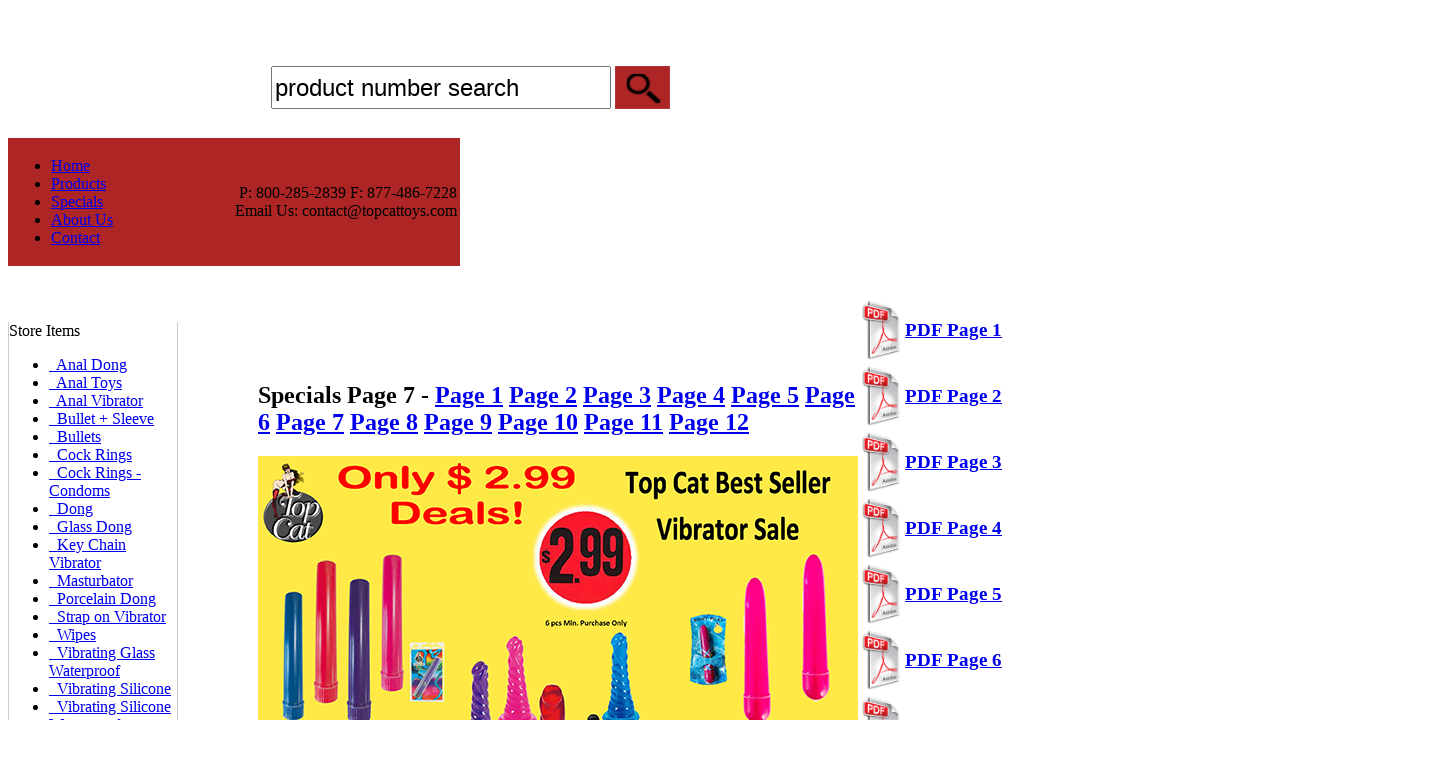

--- FILE ---
content_type: text/html; charset=UTF-8
request_url: https://topcattoys.com/specials.php?n=12&page=7
body_size: 2108
content:

<!DOCTYPE html PUBLIC "-//W3C//DTD XHTML 1.0 Transitional//EN" "http://www.w3.org/TR/xhtml1/DTD/xhtml1-transitional.dtd">
<html xmlns="http://www.w3.org/1999/xhtml">
<head>
<meta http-equiv="Content-Type" content="text/html; charset=utf-8" />
<title>Top Cat Toys - Home Page</title>
<link href="includes/z_style.css" rel="stylesheet" type="text/css" />
<link href="includes/top_nav.css" rel="stylesheet" type="text/css" />
<link href="includes/side_nav.css" rel="stylesheet" type="text/css" />
<link href="includes/slider.css" rel="stylesheet" type="text/css" />
<script type="text/javascript" src="script.js"></script>
</head>

<body>
<div id="container">
	<div id="header">
   <div style="height:130px; width:1172px;"><div style="position:relative; left:263px; top:58px;">
                <form action="multi_product_page.php" method="get">
                            	
                            	<input style="height:37px; font-size:24px; color:#000; width:332px;" value="product number search" name="pid" type="text"  maxlength="8" onfocus="if (this.value=='product number search') {this.value=''};" />
                            <input style="height:43px; vertical-align:bottom;" name="search_button" type="image" src="images/searchbutton.png"  />
                          </form>
            </div></div>
</div>  
<div id="fixed_header_div"></div> <!--this div is the fixed one accross entire web window-->  <div id="top">
	<div id="top_nav">
    	<table bgcolor="#ae2525">
        	<tr width = "1172px">
                <td>
                    <ul>
                        <li><a href="index.php">Home</a></li>
                        <li><a href="product.php?cid=1">Products</a></li>
                                                <li><a href="specials.php?cid=0&n=12">Specials</a></li>
                        <li><a href="about.php">About Us</a></li>
                        <li><a href="contact.php">Contact</a></li>
                    </ul>
                </td>
                
                <td width="340" align="right">
                <div id="contact">
                  P: 800-285-2839 F: 877-486-7228 <br/>
                    Email Us: <!--<a href="contact.php">-->
                                        contact@topcattoys.com <!--</a>-->
                </div>
                </td>
                
      		</tr>
        </table>
    </div>
</div>
<div id="fixed_div"></div> <!--this div is the fixed one accross entire web window-->
	
    <div id="product_container">
        <table cellpadding="0" cellspacing="0">
            <tr><td>
               	
<td width="170" valign="top">
<div style="margin-top:56px;border-left:1px solid #CCC;border-right:1px solid #CCC;border-bottom:1px solid #CCC;">
<div id="side_nav_title">
Store Items</div>
    <div id="side_nav">
        <ul>
            <li id='c1'><a href=product.php?cid=1>&nbsp;&nbsp;Anal Dong</a></li><li id='c2'><a href=product.php?cid=2>&nbsp;&nbsp;Anal Toys</a></li><li id='c3'><a href=product.php?cid=3>&nbsp;&nbsp;Anal Vibrator</a></li><li id='c4'><a href=product.php?cid=4>&nbsp;&nbsp;Bullet + Sleeve</a></li><li id='c5'><a href=product.php?cid=5>&nbsp;&nbsp;Bullets</a></li><li id='c7'><a href=product.php?cid=7>&nbsp;&nbsp;Cock Rings</a></li><li id='c8'><a href=product.php?cid=8>&nbsp;&nbsp;Cock Rings - Condoms</a></li><li id='c9'><a href=product.php?cid=9>&nbsp;&nbsp;Dong</a></li><li id='c10'><a href=product.php?cid=10>&nbsp;&nbsp;Glass Dong</a></li><li id='c11'><a href=product.php?cid=11>&nbsp;&nbsp;Key Chain Vibrator</a></li><li id='c12'><a href=product.php?cid=12>&nbsp;&nbsp;Masturbator</a></li><li id='c13'><a href=product.php?cid=13>&nbsp;&nbsp;Porcelain Dong</a></li><li id='c14'><a href=product.php?cid=14>&nbsp;&nbsp;Strap on Vibrator</a></li><li id='c24'><a href=product.php?cid=24>&nbsp;&nbsp;Wipes</a></li><li id='c16'><a href=product.php?cid=16>&nbsp;&nbsp;Vibrating Glass Waterproof</a></li><li id='c17'><a href=product.php?cid=17>&nbsp;&nbsp;Vibrating Silicone</a></li><li id='c18'><a href=product.php?cid=18>&nbsp;&nbsp;Vibrating Silicone Waterproof</a></li><li id='c19'><a href=product.php?cid=19>&nbsp;&nbsp;Vibrator</a></li><li id='c20'><a href=product.php?cid=20>&nbsp;&nbsp;Vibrator Waterproof</a></li><li id='c21'><a href=product.php?cid=21>&nbsp;&nbsp;Vibrator Cock Ring</a></li><li id='c22'><a href=product.php?cid=22>&nbsp;&nbsp;Vibrator Kit</a></li><li id='c23'><a href=product.php?cid=23>&nbsp;&nbsp;Vibrator Remote Control</a></li>        </ul>
    </div>
    </div>
</td></td>	 
                <td width="80px"><style type="text/css">
#specials {
	margin-top: 80px;
}
</style>

<td width="500"  style="vertical-align: top;"><br /><br />
		
    <div id="specials">
    	<h2>Specials Page 7 - <a href='specials.php?n=12&page=1'>Page 1</a> <a href='specials.php?n=12&page=2'>Page 2</a> <a href='specials.php?n=12&page=3'>Page 3</a> <a href='specials.php?n=12&page=4'>Page 4</a> <a href='specials.php?n=12&page=5'>Page 5</a> <a href='specials.php?n=12&page=6'>Page 6</a> <a href='specials.php?n=12&page=7'>Page 7</a> <a href='specials.php?n=12&page=8'>Page 8</a> <a href='specials.php?n=12&page=9'>Page 9</a> <a href='specials.php?n=12&page=10'>Page 10</a> <a href='specials.php?n=12&page=11'>Page 11</a> <a href='specials.php?n=12&page=12'>Page 12</a> </h2>	
			<img src="images/specials/2022/Best-Seller-299-SALE_page07.jpg" style="width: 600px; height: auto;" alt='specials page' />
        
    </div>
</td>

<!--PDF Links-->
<td width = "200" style="padding-top: 30px;">
    <div id="right_side_graphics2">
    	<table>
        	<tr align='left'><td><img src='images/pdf.png' width='40'  alt='TopCat Toys' /></td><td><h3><a href='images/specials/2022/BULLET-FUN-SALE_page01.pdf'>PDF Page 1</a></h3></td></tr><tr align='left'><td><img src='images/pdf.png' width='40'  alt='TopCat Toys' /></td><td><h3><a href='images/specials/2022/Jelly-Dong_page02.pdf'>PDF Page 2</a></h3></td></tr><tr align='left'><td><img src='images/pdf.png' width='40'  alt='TopCat Toys' /></td><td><h3><a href='images/specials/2022/Pleasure-Products-DISPLAY-SALE_page03.pdf'>PDF Page 3</a></h3></td></tr><tr align='left'><td><img src='images/pdf.png' width='40'  alt='TopCat Toys' /></td><td><h3><a href='images/specials/2022/Rabbit-Vibes-Sale_page04.pdf'>PDF Page 4</a></h3></td></tr><tr align='left'><td><img src='images/pdf.png' width='40'  alt='TopCat Toys' /></td><td><h3><a href='images/specials/2022/Super-Deals_page05.pdf'>PDF Page 5</a></h3></td></tr><tr align='left'><td><img src='images/pdf.png' width='40'  alt='TopCat Toys' /></td><td><h3><a href='images/specials/2022/Top-Cat-Sleeve-Sale_page06.pdf'>PDF Page 6</a></h3></td></tr><tr align='left'><td><img src='images/pdf.png' width='40'  alt='TopCat Toys' /></td><td><h3><a href='images/specials/2022/Best-Seller-299-SALE_page07.pdf'>PDF Page 7</a></h3></td></tr><tr align='left'><td><img src='images/pdf.png' width='40'  alt='TopCat Toys' /></td><td><h3><a href='images/specials/2022/Glass-dildo-sale_page08.pdf'>PDF Page 8</a></h3></td></tr><tr align='left'><td><img src='images/pdf.png' width='40'  alt='TopCat Toys' /></td><td><h3><a href='images/specials/2022/GLASS-GEMS-SPECIAL_page09.pdf'>PDF Page 9</a></h3></td></tr><tr align='left'><td><img src='images/pdf.png' width='40'  alt='TopCat Toys' /></td><td><h3><a href='images/specials/2022/JELLY-DONG-WITH-LOWER-PRICE-SALE_page10.pdf'>PDF Page 10</a></h3></td></tr><tr align='left'><td><img src='images/pdf.png' width='40'  alt='TopCat Toys' /></td><td><h3><a href='images/specials/2022/TOP-RATED-RABBIT_page11.pdf'>PDF Page 11</a></h3></td></tr><tr align='left'><td><img src='images/pdf.png' width='40'  alt='TopCat Toys' /></td><td><h3><a href='images/specials/2022/Vibrating-Egg-Sale_page12.pdf'>PDF Page 12</a></h3></td></tr>        
        
        	<tr align="left">
            	<!--<td><img src="images/pdf.png" width="40" alt="TopCat Toys" /></td>
                <td><h3><a href="images/specials/specials.pdf">PDF Pages (1-
                12)</a></h3></td>-->
            </tr>
        </table>
        
        <a href="product.php?cid=10"><img src="images/glassbutton.png" width="200" height="152"  alt="glass" /></a>
    </div> 
</td></td>
            </tr>
        </table>       
    </div>
</div>
</body>
</html>
